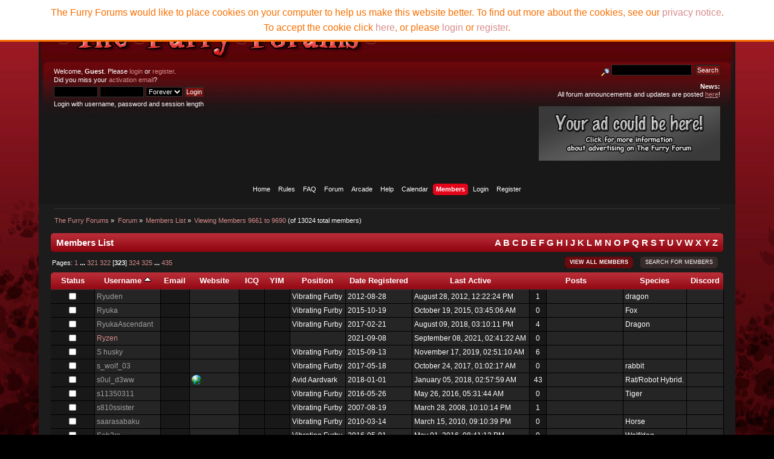

--- FILE ---
content_type: text/html; charset=UTF-8
request_url: https://www.thefurryforum.com/forums/index.php?action=mlist;sa=all;start=s
body_size: 6840
content:
<!DOCTYPE html PUBLIC "-//W3C//DTD XHTML 1.0 Transitional//EN" "http://www.w3.org/TR/xhtml1/DTD/xhtml1-transitional.dtd">
<html xmlns="http://www.w3.org/1999/xhtml">
<head>
	<link rel="stylesheet" type="text/css" href="https://www.thefurryforum.com/forums/Themes/WildPaw_Red/css/index.css?fin20" />
	<link rel="stylesheet" type="text/css" href="https://www.thefurryforum.com/forums/Themes/default/css/webkit.css" />
	<script type="74f2722254c2e298ea41d789-text/javascript" src="https://www.thefurryforum.com/forums/Themes/default/scripts/script.js?fin20"></script>
	<script type="74f2722254c2e298ea41d789-text/javascript" src="https://www.thefurryforum.com/forums/Themes/WildPaw_Red/scripts/theme.js?fin20"></script>
	<script type="74f2722254c2e298ea41d789-text/javascript"><!-- // --><![CDATA[
		var smf_theme_url = "https://www.thefurryforum.com/forums/Themes/WildPaw_Red";
		var smf_default_theme_url = "https://www.thefurryforum.com/forums/Themes/default";
		var smf_images_url = "https://www.thefurryforum.com/forums/Themes/WildPaw_Red/images";
		var smf_scripturl = "https://www.thefurryforum.com/forums/index.php";
		var smf_iso_case_folding = false;
		var smf_charset = "UTF-8";
		var ajax_notification_text = "Loading...";
		var ajax_notification_cancel_text = "Cancel";
	// ]]></script>
	<meta http-equiv="Content-Type" content="text/html; charset=UTF-8" />
	<meta name="description" content="Viewing Members 9661 to 9690" />
	<title>Viewing Members 9661 to 9690</title>
	<link rel="help" href="https://www.thefurryforum.com/forums/index.php?action=help" />
	<link rel="search" href="https://www.thefurryforum.com/forums/index.php?action=search" />
	<link rel="contents" href="https://www.thefurryforum.com/forums/index.php" />
	<link rel="alternate" type="application/rss+xml" title="The Furry Forums - RSS" href="https://www.thefurryforum.com/forums/index.php?type=rss;action=.xml" />
	<style>
		#ecl_notification
		{
			color: #f96f00;
			background-color: white;
			border-bottom: solid 3px #f96f00;
			text-align: center;
			font-size: 12pt;
			padding: 8px;
			width: 100%;
			line-height: 25px;
			position: fixed;
			top: 0;
			left: 0;
			padding-left: 0;
			padding-right: 0;
		}
	</style>
	<script type="74f2722254c2e298ea41d789-text/javascript"><!-- // --><![CDATA[
		cookies_allowed = 0;
	// ]]></script><script src="https://www.google.com/recaptcha/api.js" type="74f2722254c2e298ea41d789-text/javascript"></script>
	<link rel="stylesheet" type="text/css" id="recaptcha_css" href="https://www.thefurryforum.com/forums/Themes/default/css/recaptcha.css" />
	<script language="JavaScript" type="74f2722254c2e298ea41d789-text/javascript"><!-- // --><![CDATA[
	function EzToogle(myEzItem,ezBlockID,myImage,isBlock)
	{
		var ezCollapseState = 0;

		if (document.getElementById && document.getElementById(myEzItem)!= null) {
			if (document.getElementById(myEzItem).style.display == "none")
			{
				document.getElementById(myEzItem).style.display = "";
				ezCollapseState = 0;
			}
			else
			{
				document.getElementById(myEzItem).style.display = "none";
				ezCollapseState = 1;
			}
		} else if (document.layers && document.layers[myEzItem]!= null) {
			if (document.layers[myEzItem].display == "none")
			{
				document.layers[myEzItem].display = "";
				ezCollapseState = 0;
			}
			else
			{
				document.layers[myEzItem].display = "none";
				ezCollapseState = 1;
			}
		} else if (document.all) {
			if (document.all[myEzItem].style.display == "none")
			{
				document.all[myEzItem].style.display = "";
				ezCollapseState = 0;
			}
			else
			{
				document.all[myEzItem].style.display = "none";
				ezCollapseState = 1;
			}
		}EzPortalSaveBlockState(ezBlockID,ezCollapseState,isBlock);
			if (myImage.src == "https://www.thefurryforum.com/forums/Themes/WildPaw_Red/images/collapse.gif")
				myImage.src = "https://www.thefurryforum.com/forums/Themes/WildPaw_Red/images/expand.gif";
			else
				myImage.src = "https://www.thefurryforum.com/forums/Themes/WildPaw_Red/images/collapse.gif";

		}
	function EzPortalSaveBlockState(ezBlock,ezState,isBlock)
	{
		var tempImage = new Image();
		if (isBlock == 1)
			tempImage.src = smf_scripturl + (smf_scripturl.indexOf("?") == -1 ? "?" : "&") + "action=ezportal;sa=blockstate;blockid=" + ezBlock + ";state=" + ezState + ";sesc=" + "" +  ";" + (new Date().getTime());
		else
			tempImage.src = smf_scripturl + (smf_scripturl.indexOf("?") == -1 ? "?" : "&") + "action=ezportal;sa=columnstate;columnid=" + ezBlock + ";state=" + ezState + ";sesc=" + "" +  ";" + (new Date().getTime());

	}
	// ]]></script>
	<script type="74f2722254c2e298ea41d789-text/javascript" src="https://www.thefurryforum.com/forums/Themes/default/scripts/ads.js?111"></script>
        <link href="https://groups.tapatalk-cdn.com/static/manifest/manifest.json" rel="manifest">
        
        <meta name="apple-itunes-app" content="app-id=307880732, affiliate-data=at=10lR7C, app-argument=tapatalk://www.thefurryforum.com/forums/?location=index" />
        
	<link rel="shortcut icon" href="/favicon.ico" type="image/x-icon" />
	<link rel="icon" href="/favicon.ico" type="image/x-icon" />

	<script type="74f2722254c2e298ea41d789-text/javascript"><!-- // --><![CDATA[
		var _gaq = _gaq || [];
		_gaq.push(['_setAccount', 'UA-10902799-4']);
		_gaq.push(['_trackPageview']);

		(function() {
			var ga = document.createElement('script'); ga.type = 'text/javascript'; ga.async = true;
			ga.src = ('https:' == document.location.protocol ? 'https://ssl' : 'http://www') + '.google-analytics.com/ga.js';
			var s = document.getElementsByTagName('script')[0]; s.parentNode.insertBefore(ga, s);
		})();
	// ]]></script>
</head>
<body>
<div id="wrapper" style="width: 90%">
	<div id="header"><div class="frame">
		<div id="top_section">
			<h1 class="forumtitle">
				<a href="https://www.thefurryforum.com/forums/index.php"><img src="https://www.thefurryforum.com/forums/Themes/WildPaw_Red/images/theme/tff_banner.png" alt="The Furry Forums" /></a>
			</h1>
			<img id="upshrink" src="https://www.thefurryforum.com/forums/Themes/WildPaw_Red/images/upshrink.png" alt="*" title="Shrink or expand the header." style="display: none;" />
			<img id="smflogo" src="https://www.thefurryforum.com/forums/Themes/WildPaw_Red/images/smflogo.png" alt="Simple Machines Forum" title="Simple Machines Forum" />
		</div>
		<div id="upper_section" class="middletext">
			<div class="user">
				<script type="74f2722254c2e298ea41d789-text/javascript" src="https://www.thefurryforum.com/forums/Themes/default/scripts/sha1.js"></script>
				<form id="guest_form" action="https://www.thefurryforum.com/forums/index.php?action=login2" method="post" accept-charset="UTF-8" onsubmit="if (!window.__cfRLUnblockHandlers) return false; hashLoginPassword(this, '');" data-cf-modified-74f2722254c2e298ea41d789-="">
					<div class="info">Welcome, <strong>Guest</strong>. Please <a href="https://www.thefurryforum.com/forums/index.php?action=login">login</a> or <a href="https://www.thefurryforum.com/forums/index.php?action=register">register</a>.<br />Did you miss your <a href="https://www.thefurryforum.com/forums/index.php?action=activate">activation email</a>?</div>
					<input type="text" name="user" size="10" class="input_text" />
					<input type="password" name="passwrd" size="10" class="input_password" />
					<select name="cookielength">
						<option value="60">1 Hour</option>
						<option value="1440">1 Day</option>
						<option value="10080">1 Week</option>
						<option value="43200">1 Month</option>
						<option value="-1" selected="selected">Forever</option>
					</select>
					<input type="submit" value="Login" class="button_submit" /><br />
					<div class="info">Login with username, password and session length</div>
					<input type="hidden" name="hash_passwrd" value="" /><input type="hidden" name="" value="" />
				<input type="hidden" name="" value=""/></form>
			</div>
			<div class="news normaltext">
				<form id="search_form" action="https://www.thefurryforum.com/forums/index.php?action=search2" method="post" accept-charset="UTF-8">
                    <a href="https://www.thefurryforum.com/forums/index.php?action=search;advanced" title="Advanced search"><img id="advsearch" src="https://www.thefurryforum.com/forums/Themes/WildPaw_Red/images/filter.gif" align="middle" alt="Advanced search" /></a>
					<input type="text" name="search" value="" class="input_text" />&nbsp;
					<input type="submit" name="submit" value="Search" class="button_submit" />
					<input type="hidden" name="advanced" value="0" /></form>
				<h2>News: </h2>
				<p>All forum announcements and updates are posted <a href="https://www.thefurryforum.com/forums/index.php?board=17.0" class="bbc_link" target="_blank" rel="noopener noreferrer"><span class="bbc_u">here</span></a>!</p><br /><br />
	<div id="ad_unews_5">
		<a href="https://www.thefurryforum.com/forums/index.php?topic=18442.0" onclick="if (!window.__cfRLUnblockHandlers) return false; update_ad_clicks(5);" data-cf-modified-74f2722254c2e298ea41d789-=""><img src="adverts/tff_ad_blank.jpg" alt="Your ad here" title="Your ad here"></a>
	</div>
			</div>
		</div>
		<br class="clear" />
		<script type="74f2722254c2e298ea41d789-text/javascript"><!-- // --><![CDATA[
			var oMainHeaderToggle = new smc_Toggle({
				bToggleEnabled: true,
				bCurrentlyCollapsed: false,
				aSwappableContainers: [
					'upper_section'
				],
				aSwapImages: [
					{
						sId: 'upshrink',
						srcExpanded: smf_images_url + '/upshrink.png',
						altExpanded: 'Shrink or expand the header.',
						srcCollapsed: smf_images_url + '/upshrink2.png',
						altCollapsed: 'Shrink or expand the header.'
					}
				],
				oThemeOptions: {
					bUseThemeSettings: false,
					sOptionName: 'collapse_header',
					sSessionVar: '',
					sSessionId: ''
				},
				oCookieOptions: {
					bUseCookie: true,
					sCookieName: 'upshrink'
				}
			});
		// ]]></script>
		<div id="main_menu">
			<ul class="dropmenu" id="menu_nav">
				<li id="button_home">
					<a class="firstlevel" href="https://www.thefurryforum.com/forums/index.php">
						<span class="last firstlevel">Home</span>
					</a>
					</li>
				<li id="button_rules">
					<a class="firstlevel" href="https://www.thefurryforum.com/forums/index.php?action=ezportal;sa=page;p=5">
						<span class="firstlevel">Rules</span>
					</a>
					</li>
				<li id="button_faq">
					<a class="firstlevel" href="https://www.thefurryforum.com/forums/index.php?action=ezportal;sa=page;p=4">
						<span class="firstlevel">FAQ</span>
					</a>
					</li>
				<li id="button_forum">
					<a class="firstlevel" href="https://www.thefurryforum.com/forums/index.php?action=forum">
						<span class="firstlevel">Forum</span>
					</a>
					</li>
				<li id="button_arcade">
					<a class="firstlevel" href="https://www.thefurryforum.com/forums/index.php?action=arcade">
						<span class="firstlevel">Arcade</span>
					</a>
					</li>
				<li id="button_help">
					<a class="firstlevel" href="https://www.thefurryforum.com/forums/index.php?action=help">
						<span class="firstlevel">Help</span>
					</a>
					</li>
				<li id="button_calendar">
					<a class="firstlevel" href="https://www.thefurryforum.com/forums/index.php?action=calendar">
						<span class="firstlevel">Calendar</span>
					</a>
					</li>
				<li id="button_mlist">
					<a class="active firstlevel" href="https://www.thefurryforum.com/forums/index.php?action=mlist">
						<span class="firstlevel">Members</span>
					</a>
						<ul>
							<li>
								<a href="https://www.thefurryforum.com/forums/index.php?action=mlist">
									<span>View the memberlist</span>
								</a>
							</li>
							<li>
								<a href="https://www.thefurryforum.com/forums/index.php?action=mlist;sa=search">
									<span class="last">Search For Members</span>
								</a>
							</li>
							<li>
								<a href="https://www.thefurryforum.com/forums/index.php?action=staff">
									<span>Staff List</span>
								</a>
							</li>
						</ul>
					</li>
				<li id="button_login">
					<a class="firstlevel" href="https://www.thefurryforum.com/forums/index.php?action=login">
						<span class="firstlevel">Login</span>
					</a>
					</li>
				<li id="button_register">
					<a class="firstlevel" href="https://www.thefurryforum.com/forums/index.php?action=register">
						<span class="last firstlevel">Register</span>
					</a>
					</li>
			</ul>
		</div>
		<br class="clear" />
	</div></div>
	<div id="content_section"><div class="frame">
		<div id="main_content_section">
	<div class="navigate_section">
		<ul>
			<li>
				<a href="https://www.thefurryforum.com/forums/index.php"><span>The Furry Forums</span></a> &#187;
			</li>
			<li>
				<a href="https://www.thefurryforum.com/forums/index.php?action=forum"><span>Forum</span></a> &#187;
			</li>
			<li>
				<a href="https://www.thefurryforum.com/forums/index.php?action=mlist"><span>Members List</span></a> &#187;
			</li>
			<li class="last">
				<a href="https://www.thefurryforum.com/forums/index.php?action=mlist;sort=real_name;start=9660"><span>Viewing Members 9661 to 9690</span></a> (of 13024 total members)
			</li>
		</ul>
	</div><br style="line-height: 0.1em;" />
	<div id="ecl_notification">
		The Furry Forums would like to place cookies on your computer to help us make this website better. To find out more about the cookies, see our <a href="https://www.thefurryforum.com/forums/index.php?action=privacynotice">privacy notice</a>.<br />To accept the cookie click <a href="https://www.thefurryforum.com/forums/index.php?action=mlist&sa=all&start=s&cookieaccept=1">here</a>, or please <a href="https://www.thefurryforum.com/forums/index.php?action=login">login</a> or <a href="https://www.thefurryforum.com/forums/index.php?action=register">register</a>.
	</div>
	<div class="main_section" id="memberlist">
		<div class="cat_bar">
			<h4 class="catbg">
				<span class="floatleft">Members List</span>
				<span class="floatright"><a href="https://www.thefurryforum.com/forums/index.php?action=mlist;sa=all;start=a#lettera">A</a> <a href="https://www.thefurryforum.com/forums/index.php?action=mlist;sa=all;start=b#letterb">B</a> <a href="https://www.thefurryforum.com/forums/index.php?action=mlist;sa=all;start=c#letterc">C</a> <a href="https://www.thefurryforum.com/forums/index.php?action=mlist;sa=all;start=d#letterd">D</a> <a href="https://www.thefurryforum.com/forums/index.php?action=mlist;sa=all;start=e#lettere">E</a> <a href="https://www.thefurryforum.com/forums/index.php?action=mlist;sa=all;start=f#letterf">F</a> <a href="https://www.thefurryforum.com/forums/index.php?action=mlist;sa=all;start=g#letterg">G</a> <a href="https://www.thefurryforum.com/forums/index.php?action=mlist;sa=all;start=h#letterh">H</a> <a href="https://www.thefurryforum.com/forums/index.php?action=mlist;sa=all;start=i#letteri">I</a> <a href="https://www.thefurryforum.com/forums/index.php?action=mlist;sa=all;start=j#letterj">J</a> <a href="https://www.thefurryforum.com/forums/index.php?action=mlist;sa=all;start=k#letterk">K</a> <a href="https://www.thefurryforum.com/forums/index.php?action=mlist;sa=all;start=l#letterl">L</a> <a href="https://www.thefurryforum.com/forums/index.php?action=mlist;sa=all;start=m#letterm">M</a> <a href="https://www.thefurryforum.com/forums/index.php?action=mlist;sa=all;start=n#lettern">N</a> <a href="https://www.thefurryforum.com/forums/index.php?action=mlist;sa=all;start=o#lettero">O</a> <a href="https://www.thefurryforum.com/forums/index.php?action=mlist;sa=all;start=p#letterp">P</a> <a href="https://www.thefurryforum.com/forums/index.php?action=mlist;sa=all;start=q#letterq">Q</a> <a href="https://www.thefurryforum.com/forums/index.php?action=mlist;sa=all;start=r#letterr">R</a> <a href="https://www.thefurryforum.com/forums/index.php?action=mlist;sa=all;start=s#letters">S</a> <a href="https://www.thefurryforum.com/forums/index.php?action=mlist;sa=all;start=t#lettert">T</a> <a href="https://www.thefurryforum.com/forums/index.php?action=mlist;sa=all;start=u#letteru">U</a> <a href="https://www.thefurryforum.com/forums/index.php?action=mlist;sa=all;start=v#letterv">V</a> <a href="https://www.thefurryforum.com/forums/index.php?action=mlist;sa=all;start=w#letterw">W</a> <a href="https://www.thefurryforum.com/forums/index.php?action=mlist;sa=all;start=x#letterx">X</a> <a href="https://www.thefurryforum.com/forums/index.php?action=mlist;sa=all;start=y#lettery">Y</a> <a href="https://www.thefurryforum.com/forums/index.php?action=mlist;sa=all;start=z#letterz">Z</a> </span>
			</h4>
		</div>
		<div class="pagesection">
			
		<div class="buttonlist floatright">
			<ul>
				<li><a class="button_strip_view_all_members active" href="https://www.thefurryforum.com/forums/index.php?action=mlist;sa=all"><span>View All Members</span></a></li>
				<li><a class="button_strip_mlist_search" href="https://www.thefurryforum.com/forums/index.php?action=mlist;sa=search"><span class="last">Search For Members</span></a></li>
			</ul>
		</div>
			<div class="pagelinks floatleft">Pages: <a class="navPages" href="https://www.thefurryforum.com/forums/index.php?action=mlist;sort=real_name;start=0">1</a> <span style="font-weight: bold;" onclick="if (!window.__cfRLUnblockHandlers) return false; expandPages(this, 'https://www.thefurryforum.com/forums/index.php'+'?action=mlist;sort=real_name;start=%1$d', 30, 9600, 30);" onmouseover="if (!window.__cfRLUnblockHandlers) return false; this.style.cursor = 'pointer';" data-cf-modified-74f2722254c2e298ea41d789-=""> ... </span><a class="navPages" href="https://www.thefurryforum.com/forums/index.php?action=mlist;sort=real_name;start=9600">321</a> <a class="navPages" href="https://www.thefurryforum.com/forums/index.php?action=mlist;sort=real_name;start=9630">322</a> [<strong>323</strong>] <a class="navPages" href="https://www.thefurryforum.com/forums/index.php?action=mlist;sort=real_name;start=9690">324</a> <a class="navPages" href="https://www.thefurryforum.com/forums/index.php?action=mlist;sort=real_name;start=9720">325</a> <span style="font-weight: bold;" onclick="if (!window.__cfRLUnblockHandlers) return false; expandPages(this, 'https://www.thefurryforum.com/forums/index.php?action=mlist;sort=real_name;start=%1$d', 9750, 13020, 30);" onmouseover="if (!window.__cfRLUnblockHandlers) return false; this.style.cursor='pointer';" data-cf-modified-74f2722254c2e298ea41d789-=""> ... </span><a class="navPages" href="https://www.thefurryforum.com/forums/index.php?action=mlist;sort=real_name;start=13020">435</a> </div>
		</div>
		<div id="mlist" class="tborder topic_table">
			<table class="table_grid" cellspacing="0" width="100%">
			<thead>
				<tr class="catbg">
					<th scope="col" class=" first_th" width="60">
						<a href="https://www.thefurryforum.com/forums/index.php?action=mlist;sort=is_online;start=0" rel="nofollow">Status</a></th>
					<th scope="col" class="" style="width: auto;" nowrap="nowrap">
						<a href="https://www.thefurryforum.com/forums/index.php?action=mlist;sort=real_name;start=0;desc" rel="nofollow">Username <img src="https://www.thefurryforum.com/forums/Themes/WildPaw_Red/images/sort_up.gif" alt="" /></a></th>
					<th scope="col" class="" width="25">
						<a href="https://www.thefurryforum.com/forums/index.php?action=mlist;sort=email_address;start=0" rel="nofollow">Email</a></th>
					<th scope="col" class="" width="70">
						<a href="https://www.thefurryforum.com/forums/index.php?action=mlist;sort=website_url;start=0" rel="nofollow">Website</a></th>
					<th scope="col" class="" width="30">
						<a href="https://www.thefurryforum.com/forums/index.php?action=mlist;sort=icq;start=0" rel="nofollow">ICQ</a></th>
					<th scope="col" class="" width="30">
						<a href="https://www.thefurryforum.com/forums/index.php?action=mlist;sort=yim;start=0" rel="nofollow">YIM</a></th>
					<th scope="col" class="">
						<a href="https://www.thefurryforum.com/forums/index.php?action=mlist;sort=id_group;start=0" rel="nofollow">Position</a></th>
					<th scope="col" class="">
						<a href="https://www.thefurryforum.com/forums/index.php?action=mlist;sort=registered;start=0" rel="nofollow">Date Registered</a></th>
					<th scope="col" class="">
						<a href="https://www.thefurryforum.com/forums/index.php?action=mlist;sort=last_active;start=0" rel="nofollow">Last Active</a></th>
					<th scope="col" class="" width="115" colspan="2">
						<a href="https://www.thefurryforum.com/forums/index.php?action=mlist;sort=posts;start=0;desc" rel="nofollow">Posts</a></th>
					<th scope="col" class="">
						<a href="https://www.thefurryforum.com/forums/index.php?action=mlist;sort=cust_cust_specie;start=0" rel="nofollow">Species</a></th>
					<th scope="col" class=" last_th">
						<a href="https://www.thefurryforum.com/forums/index.php?action=mlist;sort=cust_cust_discor0;start=0" rel="nofollow">Discord</a></th>
				</tr>
			</thead>
			<tbody>
				<tr  id="letterr">
					<td class="windowbg2">
						<img src="https://www.thefurryforum.com/forums/Themes/WildPaw_Red/images/useroff.gif" alt="Offline" align="middle" />
					</td>
					<td class="windowbg lefttext"><a href="https://www.thefurryforum.com/forums/index.php?action=profile;u=12178" title="View the profile of Ryuden" style="color:#A0A0A0;">Ryuden</a></td>
					<td class="windowbg2"></td>
					<td class="windowbg"></td>
					<td class="windowbg2"></td>
					<td class="windowbg2"></td>
					<td class="windowbg lefttext">Vibrating Furby</td>
					<td class="windowbg lefttext">2012-08-28</td>
					<td class="windowbg lefttext">August 28, 2012, 12:22:24 PM</td>
					<td class="windowbg2" style="white-space: nowrap" width="15">1</td>
					<td class="windowbg statsbar" width="120">
					</td>
			<td class="windowbg" align="left">dragon</td>
			<td class="windowbg" align="left"></td>
				</tr>
				<tr >
					<td class="windowbg2">
						<img src="https://www.thefurryforum.com/forums/Themes/WildPaw_Red/images/useroff.gif" alt="Offline" align="middle" />
					</td>
					<td class="windowbg lefttext"><a href="https://www.thefurryforum.com/forums/index.php?action=profile;u=21216" title="View the profile of Ryuka" style="color:#A0A0A0;">Ryuka</a></td>
					<td class="windowbg2"></td>
					<td class="windowbg"></td>
					<td class="windowbg2"></td>
					<td class="windowbg2"></td>
					<td class="windowbg lefttext">Vibrating Furby</td>
					<td class="windowbg lefttext">2015-10-19</td>
					<td class="windowbg lefttext">October 19, 2015, 03:45:06 AM</td>
					<td class="windowbg2" style="white-space: nowrap" width="15">0</td>
					<td class="windowbg statsbar" width="120">
					</td>
			<td class="windowbg" align="left">Fox</td>
			<td class="windowbg" align="left"></td>
				</tr>
				<tr >
					<td class="windowbg2">
						<img src="https://www.thefurryforum.com/forums/Themes/WildPaw_Red/images/useroff.gif" alt="Offline" align="middle" />
					</td>
					<td class="windowbg lefttext"><a href="https://www.thefurryforum.com/forums/index.php?action=profile;u=23658" title="View the profile of RyukaAscendant" style="color:#A0A0A0;">RyukaAscendant</a></td>
					<td class="windowbg2"></td>
					<td class="windowbg"></td>
					<td class="windowbg2"></td>
					<td class="windowbg2"></td>
					<td class="windowbg lefttext">Vibrating Furby</td>
					<td class="windowbg lefttext">2017-02-21</td>
					<td class="windowbg lefttext">August 09, 2018, 03:10:11 PM</td>
					<td class="windowbg2" style="white-space: nowrap" width="15">4</td>
					<td class="windowbg statsbar" width="120">
					</td>
			<td class="windowbg" align="left">Dragon</td>
			<td class="windowbg" align="left"></td>
				</tr>
				<tr >
					<td class="windowbg2">
						<img src="https://www.thefurryforum.com/forums/Themes/WildPaw_Red/images/useroff.gif" alt="Offline" align="middle" />
					</td>
					<td class="windowbg lefttext"><a href="https://www.thefurryforum.com/forums/index.php?action=profile;u=27858" title="View the profile of Ryzen">Ryzen</a></td>
					<td class="windowbg2"></td>
					<td class="windowbg"></td>
					<td class="windowbg2"></td>
					<td class="windowbg2"></td>
					<td class="windowbg lefttext"></td>
					<td class="windowbg lefttext">2021-09-08</td>
					<td class="windowbg lefttext">September 08, 2021, 02:41:22 AM</td>
					<td class="windowbg2" style="white-space: nowrap" width="15">0</td>
					<td class="windowbg statsbar" width="120">
					</td>
			<td class="windowbg" align="left"></td>
			<td class="windowbg" align="left"></td>
				</tr>
				<tr  id="letters">
					<td class="windowbg2">
						<img src="https://www.thefurryforum.com/forums/Themes/WildPaw_Red/images/useroff.gif" alt="Offline" align="middle" />
					</td>
					<td class="windowbg lefttext"><a href="https://www.thefurryforum.com/forums/index.php?action=profile;u=20956" title="View the profile of S husky" style="color:#A0A0A0;">S husky</a></td>
					<td class="windowbg2"></td>
					<td class="windowbg"></td>
					<td class="windowbg2"></td>
					<td class="windowbg2"></td>
					<td class="windowbg lefttext">Vibrating Furby</td>
					<td class="windowbg lefttext">2015-09-13</td>
					<td class="windowbg lefttext">November 17, 2019, 02:51:10 AM</td>
					<td class="windowbg2" style="white-space: nowrap" width="15">6</td>
					<td class="windowbg statsbar" width="120">
					</td>
			<td class="windowbg" align="left"></td>
			<td class="windowbg" align="left"></td>
				</tr>
				<tr >
					<td class="windowbg2">
						<img src="https://www.thefurryforum.com/forums/Themes/WildPaw_Red/images/useroff.gif" alt="Offline" align="middle" />
					</td>
					<td class="windowbg lefttext"><a href="https://www.thefurryforum.com/forums/index.php?action=profile;u=23916" title="View the profile of s_wolf_03" style="color:#A0A0A0;">s_wolf_03</a></td>
					<td class="windowbg2"></td>
					<td class="windowbg"></td>
					<td class="windowbg2"></td>
					<td class="windowbg2"></td>
					<td class="windowbg lefttext">Vibrating Furby</td>
					<td class="windowbg lefttext">2017-05-18</td>
					<td class="windowbg lefttext">October 24, 2017, 01:02:17 AM</td>
					<td class="windowbg2" style="white-space: nowrap" width="15">0</td>
					<td class="windowbg statsbar" width="120">
					</td>
			<td class="windowbg" align="left">rabbit</td>
			<td class="windowbg" align="left"></td>
				</tr>
				<tr >
					<td class="windowbg2">
						<img src="https://www.thefurryforum.com/forums/Themes/WildPaw_Red/images/useroff.gif" alt="Offline" align="middle" />
					</td>
					<td class="windowbg lefttext"><a href="https://www.thefurryforum.com/forums/index.php?action=profile;u=24496" title="View the profile of s0ul_d3ww" style="color:#A0A0A0;">s0ul_d3ww</a></td>
					<td class="windowbg2"></td>
					<td class="windowbg"><a href="https://gpx.plus/user/s0ul+d3ww" target="_blank" rel="noopener noreferrer" class="new_win"><img src="https://www.thefurryforum.com/forums/Themes/WildPaw_Red/images/www.gif" alt="Global PokédeX Plus" title="Global PokédeX Plus" /></a></td>
					<td class="windowbg2"></td>
					<td class="windowbg2"></td>
					<td class="windowbg lefttext">Avid Aardvark</td>
					<td class="windowbg lefttext">2018-01-01</td>
					<td class="windowbg lefttext">January 05, 2018, 02:57:59 AM</td>
					<td class="windowbg2" style="white-space: nowrap" width="15">43</td>
					<td class="windowbg statsbar" width="120">
					</td>
			<td class="windowbg" align="left">Rat/Robot Hybrid.</td>
			<td class="windowbg" align="left"></td>
				</tr>
				<tr >
					<td class="windowbg2">
						<img src="https://www.thefurryforum.com/forums/Themes/WildPaw_Red/images/useroff.gif" alt="Offline" align="middle" />
					</td>
					<td class="windowbg lefttext"><a href="https://www.thefurryforum.com/forums/index.php?action=profile;u=22705" title="View the profile of s11350311" style="color:#A0A0A0;">s11350311</a></td>
					<td class="windowbg2"></td>
					<td class="windowbg"></td>
					<td class="windowbg2"></td>
					<td class="windowbg2"></td>
					<td class="windowbg lefttext">Vibrating Furby</td>
					<td class="windowbg lefttext">2016-05-26</td>
					<td class="windowbg lefttext">May 26, 2016, 05:31:44 AM</td>
					<td class="windowbg2" style="white-space: nowrap" width="15">0</td>
					<td class="windowbg statsbar" width="120">
					</td>
			<td class="windowbg" align="left">Tiger</td>
			<td class="windowbg" align="left"></td>
				</tr>
				<tr >
					<td class="windowbg2">
						<img src="https://www.thefurryforum.com/forums/Themes/WildPaw_Red/images/useroff.gif" alt="Offline" align="middle" />
					</td>
					<td class="windowbg lefttext"><a href="https://www.thefurryforum.com/forums/index.php?action=profile;u=1528" title="View the profile of s810ssister" style="color:#A0A0A0;">s810ssister</a></td>
					<td class="windowbg2"></td>
					<td class="windowbg"></td>
					<td class="windowbg2"></td>
					<td class="windowbg2"></td>
					<td class="windowbg lefttext">Vibrating Furby</td>
					<td class="windowbg lefttext">2007-08-19</td>
					<td class="windowbg lefttext">March 28, 2008, 10:10:14 PM</td>
					<td class="windowbg2" style="white-space: nowrap" width="15">1</td>
					<td class="windowbg statsbar" width="120">
					</td>
			<td class="windowbg" align="left"></td>
			<td class="windowbg" align="left"></td>
				</tr>
				<tr >
					<td class="windowbg2">
						<img src="https://www.thefurryforum.com/forums/Themes/WildPaw_Red/images/useroff.gif" alt="Offline" align="middle" />
					</td>
					<td class="windowbg lefttext"><a href="https://www.thefurryforum.com/forums/index.php?action=profile;u=3438" title="View the profile of saarasabaku" style="color:#A0A0A0;">saarasabaku</a></td>
					<td class="windowbg2"></td>
					<td class="windowbg"></td>
					<td class="windowbg2"></td>
					<td class="windowbg2"></td>
					<td class="windowbg lefttext">Vibrating Furby</td>
					<td class="windowbg lefttext">2010-03-14</td>
					<td class="windowbg lefttext">March 15, 2010, 09:10:39 PM</td>
					<td class="windowbg2" style="white-space: nowrap" width="15">0</td>
					<td class="windowbg statsbar" width="120">
					</td>
			<td class="windowbg" align="left">Horse</td>
			<td class="windowbg" align="left"></td>
				</tr>
				<tr >
					<td class="windowbg2">
						<img src="https://www.thefurryforum.com/forums/Themes/WildPaw_Red/images/useroff.gif" alt="Offline" align="middle" />
					</td>
					<td class="windowbg lefttext"><a href="https://www.thefurryforum.com/forums/index.php?action=profile;u=22588" title="View the profile of Sab3rs" style="color:#A0A0A0;">Sab3rs</a></td>
					<td class="windowbg2"></td>
					<td class="windowbg"></td>
					<td class="windowbg2"></td>
					<td class="windowbg2"></td>
					<td class="windowbg lefttext">Vibrating Furby</td>
					<td class="windowbg lefttext">2016-05-01</td>
					<td class="windowbg lefttext">May 01, 2016, 08:41:12 PM</td>
					<td class="windowbg2" style="white-space: nowrap" width="15">0</td>
					<td class="windowbg statsbar" width="120">
					</td>
			<td class="windowbg" align="left">Wolf/dog</td>
			<td class="windowbg" align="left"></td>
				</tr>
				<tr >
					<td class="windowbg2">
						<img src="https://www.thefurryforum.com/forums/Themes/WildPaw_Red/images/useroff.gif" alt="Offline" align="middle" />
					</td>
					<td class="windowbg lefttext"><a href="https://www.thefurryforum.com/forums/index.php?action=profile;u=11813" title="View the profile of SabahRuya" style="color:#A0A0A0;">SabahRuya</a></td>
					<td class="windowbg2"></td>
					<td class="windowbg"></td>
					<td class="windowbg2"></td>
					<td class="windowbg2"></td>
					<td class="windowbg lefttext">Vibrating Furby</td>
					<td class="windowbg lefttext">2012-04-15</td>
					<td class="windowbg lefttext">July 12, 2012, 11:29:39 PM</td>
					<td class="windowbg2" style="white-space: nowrap" width="15">4</td>
					<td class="windowbg statsbar" width="120">
					</td>
			<td class="windowbg" align="left">Unknown</td>
			<td class="windowbg" align="left"></td>
				</tr>
				<tr >
					<td class="windowbg2">
						<img src="https://www.thefurryforum.com/forums/Themes/WildPaw_Red/images/useroff.gif" alt="Offline" align="middle" />
					</td>
					<td class="windowbg lefttext"><a href="https://www.thefurryforum.com/forums/index.php?action=profile;u=3520" title="View the profile of sabakugaara8" style="color:#A0A0A0;">sabakugaara8</a></td>
					<td class="windowbg2"></td>
					<td class="windowbg"><a href="http://sabakugaara8.deviantart.com" target="_blank" rel="noopener noreferrer" class="new_win"><img src="https://www.thefurryforum.com/forums/Themes/WildPaw_Red/images/www.gif" alt="" title="" /></a></td>
					<td class="windowbg2"></td>
					<td class="windowbg2"></td>
					<td class="windowbg lefttext">Vibrating Furby</td>
					<td class="windowbg lefttext">2010-04-17</td>
					<td class="windowbg lefttext">April 25, 2010, 01:19:52 AM</td>
					<td class="windowbg2" style="white-space: nowrap" width="15">0</td>
					<td class="windowbg statsbar" width="120">
					</td>
			<td class="windowbg" align="left">Aardwolf</td>
			<td class="windowbg" align="left"></td>
				</tr>
				<tr >
					<td class="windowbg2">
						<img src="https://www.thefurryforum.com/forums/Themes/WildPaw_Red/images/useroff.gif" alt="Offline" align="middle" />
					</td>
					<td class="windowbg lefttext"><a href="https://www.thefurryforum.com/forums/index.php?action=profile;u=11588" title="View the profile of sabatu" style="color:#A0A0A0;">sabatu</a></td>
					<td class="windowbg2"></td>
					<td class="windowbg"></td>
					<td class="windowbg2"></td>
					<td class="windowbg2"></td>
					<td class="windowbg lefttext">Vibrating Furby</td>
					<td class="windowbg lefttext">2012-02-04</td>
					<td class="windowbg lefttext">June 07, 2015, 02:43:15 PM</td>
					<td class="windowbg2" style="white-space: nowrap" width="15">0</td>
					<td class="windowbg statsbar" width="120">
					</td>
			<td class="windowbg" align="left">Lion</td>
			<td class="windowbg" align="left"></td>
				</tr>
				<tr >
					<td class="windowbg2">
						<img src="https://www.thefurryforum.com/forums/Themes/WildPaw_Red/images/useroff.gif" alt="Offline" align="middle" />
					</td>
					<td class="windowbg lefttext"><a href="https://www.thefurryforum.com/forums/index.php?action=profile;u=21647" title="View the profile of saber-gray" style="color:#A0A0A0;">saber-gray</a></td>
					<td class="windowbg2"></td>
					<td class="windowbg"><a href="http://www.ninjawolfsaizo.com" target="_blank" rel="noopener noreferrer" class="new_win"><img src="https://www.thefurryforum.com/forums/Themes/WildPaw_Red/images/www.gif" alt="ninja wolf saizo" title="ninja wolf saizo" /></a></td>
					<td class="windowbg2"></td>
					<td class="windowbg2"></td>
					<td class="windowbg lefttext">Vibrating Furby</td>
					<td class="windowbg lefttext">2015-12-08</td>
					<td class="windowbg lefttext">August 04, 2016, 11:57:39 AM</td>
					<td class="windowbg2" style="white-space: nowrap" width="15">15</td>
					<td class="windowbg statsbar" width="120">
					</td>
			<td class="windowbg" align="left">lynx</td>
			<td class="windowbg" align="left"></td>
				</tr>
				<tr >
					<td class="windowbg2">
						<img src="https://www.thefurryforum.com/forums/Themes/WildPaw_Red/images/useroff.gif" alt="Offline" align="middle" />
					</td>
					<td class="windowbg lefttext"><a href="https://www.thefurryforum.com/forums/index.php?action=profile;u=27146" title="View the profile of Saberuneko" style="color:#A0A0A0;">Saberuneko</a></td>
					<td class="windowbg2"></td>
					<td class="windowbg"></td>
					<td class="windowbg2"></td>
					<td class="windowbg2"></td>
					<td class="windowbg lefttext">Vibrating Furby</td>
					<td class="windowbg lefttext">2020-12-02</td>
					<td class="windowbg lefttext">December 02, 2020, 11:20:57 AM</td>
					<td class="windowbg2" style="white-space: nowrap" width="15">1</td>
					<td class="windowbg statsbar" width="120">
					</td>
			<td class="windowbg" align="left"></td>
			<td class="windowbg" align="left"></td>
				</tr>
				<tr >
					<td class="windowbg2">
						<img src="https://www.thefurryforum.com/forums/Themes/WildPaw_Red/images/useroff.gif" alt="Offline" align="middle" />
					</td>
					<td class="windowbg lefttext"><a href="https://www.thefurryforum.com/forums/index.php?action=profile;u=4545" title="View the profile of Sabikytten" style="color:#A0A0A0;">Sabikytten</a></td>
					<td class="windowbg2"></td>
					<td class="windowbg"></td>
					<td class="windowbg2"></td>
					<td class="windowbg2"></td>
					<td class="windowbg lefttext">Vibrating Furby</td>
					<td class="windowbg lefttext">2011-01-26</td>
					<td class="windowbg lefttext">January 26, 2011, 07:15:31 AM</td>
					<td class="windowbg2" style="white-space: nowrap" width="15">0</td>
					<td class="windowbg statsbar" width="120">
					</td>
			<td class="windowbg" align="left">Panther</td>
			<td class="windowbg" align="left"></td>
				</tr>
				<tr >
					<td class="windowbg2">
						<img src="https://www.thefurryforum.com/forums/Themes/WildPaw_Red/images/useroff.gif" alt="Offline" align="middle" />
					</td>
					<td class="windowbg lefttext"><a href="https://www.thefurryforum.com/forums/index.php?action=profile;u=2225" title="View the profile of Sable IMVU" style="color:#A0A0A0;">Sable IMVU</a></td>
					<td class="windowbg2"></td>
					<td class="windowbg"></td>
					<td class="windowbg2"></td>
					<td class="windowbg2"></td>
					<td class="windowbg lefttext">Vibrating Furby</td>
					<td class="windowbg lefttext">2008-08-25</td>
					<td class="windowbg lefttext">February 14, 2009, 09:35:50 PM</td>
					<td class="windowbg2" style="white-space: nowrap" width="15">0</td>
					<td class="windowbg statsbar" width="120">
					</td>
			<td class="windowbg" align="left">Sable</td>
			<td class="windowbg" align="left"></td>
				</tr>
				<tr >
					<td class="windowbg2">
						<img src="https://www.thefurryforum.com/forums/Themes/WildPaw_Red/images/useroff.gif" alt="Offline" align="middle" />
					</td>
					<td class="windowbg lefttext"><a href="https://www.thefurryforum.com/forums/index.php?action=profile;u=11463" title="View the profile of sable_wolphen" style="color:#A0A0A0;">sable_wolphen</a></td>
					<td class="windowbg2"></td>
					<td class="windowbg"></td>
					<td class="windowbg2"></td>
					<td class="windowbg2"></td>
					<td class="windowbg lefttext">Vibrating Furby</td>
					<td class="windowbg lefttext">2011-12-29</td>
					<td class="windowbg lefttext">January 25, 2012, 09:26:47 PM</td>
					<td class="windowbg2" style="white-space: nowrap" width="15">1</td>
					<td class="windowbg statsbar" width="120">
					</td>
			<td class="windowbg" align="left">(babyfur) Husky</td>
			<td class="windowbg" align="left"></td>
				</tr>
				<tr >
					<td class="windowbg2">
						<img src="https://www.thefurryforum.com/forums/Themes/WildPaw_Red/images/useroff.gif" alt="Offline" align="middle" />
					</td>
					<td class="windowbg lefttext"><a href="https://www.thefurryforum.com/forums/index.php?action=profile;u=470" title="View the profile of Sabre Vulpine" style="color:#A0A0A0;">Sabre Vulpine</a></td>
					<td class="windowbg2"></td>
					<td class="windowbg"><a href="http://www.imvu.com/catalog/web_mypage.php?user=5391782" target="_blank" rel="noopener noreferrer" class="new_win"><img src="https://www.thefurryforum.com/forums/Themes/WildPaw_Red/images/www.gif" alt="My IMVU Home Page" title="My IMVU Home Page" /></a></td>
					<td class="windowbg2"></td>
					<td class="windowbg2"></td>
					<td class="windowbg lefttext">Vibrating Furby</td>
					<td class="windowbg lefttext">2007-02-01</td>
					<td class="windowbg lefttext">October 12, 2007, 10:46:12 PM</td>
					<td class="windowbg2" style="white-space: nowrap" width="15">3</td>
					<td class="windowbg statsbar" width="120">
					</td>
			<td class="windowbg" align="left">red fox</td>
			<td class="windowbg" align="left"></td>
				</tr>
				<tr >
					<td class="windowbg2">
						<img src="https://www.thefurryforum.com/forums/Themes/WildPaw_Red/images/useroff.gif" alt="Offline" align="middle" />
					</td>
					<td class="windowbg lefttext"><a href="https://www.thefurryforum.com/forums/index.php?action=profile;u=20042" title="View the profile of Sabren.the.tiger" style="color:#A0A0A0;">Sabren.the.tiger</a></td>
					<td class="windowbg2"></td>
					<td class="windowbg"></td>
					<td class="windowbg2"></td>
					<td class="windowbg2"></td>
					<td class="windowbg lefttext">Vibrating Furby</td>
					<td class="windowbg lefttext">2015-04-30</td>
					<td class="windowbg lefttext">January 30, 2016, 11:06:17 PM</td>
					<td class="windowbg2" style="white-space: nowrap" width="15">11</td>
					<td class="windowbg statsbar" width="120">
					</td>
			<td class="windowbg" align="left">Feline</td>
			<td class="windowbg" align="left"></td>
				</tr>
				<tr >
					<td class="windowbg2">
						<img src="https://www.thefurryforum.com/forums/Themes/WildPaw_Red/images/useroff.gif" alt="Offline" align="middle" />
					</td>
					<td class="windowbg lefttext"><a href="https://www.thefurryforum.com/forums/index.php?action=profile;u=20443" title="View the profile of Sabrina_Marie195" style="color:#A0A0A0;">Sabrina_Marie195</a></td>
					<td class="windowbg2"></td>
					<td class="windowbg"></td>
					<td class="windowbg2"></td>
					<td class="windowbg2"></td>
					<td class="windowbg lefttext">Vibrating Furby</td>
					<td class="windowbg lefttext">2015-07-02</td>
					<td class="windowbg lefttext">July 02, 2015, 06:01:26 AM</td>
					<td class="windowbg2" style="white-space: nowrap" width="15">0</td>
					<td class="windowbg statsbar" width="120">
					</td>
			<td class="windowbg" align="left">Cat</td>
			<td class="windowbg" align="left"></td>
				</tr>
				<tr >
					<td class="windowbg2">
						<img src="https://www.thefurryforum.com/forums/Themes/WildPaw_Red/images/useroff.gif" alt="Offline" align="middle" />
					</td>
					<td class="windowbg lefttext"><a href="https://www.thefurryforum.com/forums/index.php?action=profile;u=10303" title="View the profile of Sacerlupus" style="color:#A0A0A0;">Sacerlupus</a></td>
					<td class="windowbg2"></td>
					<td class="windowbg"></td>
					<td class="windowbg2"></td>
					<td class="windowbg2"></td>
					<td class="windowbg lefttext">Vibrating Furby</td>
					<td class="windowbg lefttext">2011-08-05</td>
					<td class="windowbg lefttext">August 05, 2011, 06:00:59 PM</td>
					<td class="windowbg2" style="white-space: nowrap" width="15">0</td>
					<td class="windowbg statsbar" width="120">
					</td>
			<td class="windowbg" align="left">Wolf Demon</td>
			<td class="windowbg" align="left"></td>
				</tr>
				<tr >
					<td class="windowbg2">
						<img src="https://www.thefurryforum.com/forums/Themes/WildPaw_Red/images/useroff.gif" alt="Offline" align="middle" />
					</td>
					<td class="windowbg lefttext"><a href="https://www.thefurryforum.com/forums/index.php?action=profile;u=19105" title="View the profile of SachiStripes" style="color:#A0A0A0;">SachiStripes</a></td>
					<td class="windowbg2"></td>
					<td class="windowbg"></td>
					<td class="windowbg2"></td>
					<td class="windowbg2"></td>
					<td class="windowbg lefttext">Vibrating Furby</td>
					<td class="windowbg lefttext">2014-11-10</td>
					<td class="windowbg lefttext">November 11, 2014, 04:16:58 AM</td>
					<td class="windowbg2" style="white-space: nowrap" width="15">1</td>
					<td class="windowbg statsbar" width="120">
					</td>
			<td class="windowbg" align="left">Raccoon</td>
			<td class="windowbg" align="left"></td>
				</tr>
				<tr >
					<td class="windowbg2">
						<img src="https://www.thefurryforum.com/forums/Themes/WildPaw_Red/images/useroff.gif" alt="Offline" align="middle" />
					</td>
					<td class="windowbg lefttext"><a href="https://www.thefurryforum.com/forums/index.php?action=profile;u=22093" title="View the profile of Sackout" style="color:#A0A0A0;">Sackout</a></td>
					<td class="windowbg2"></td>
					<td class="windowbg"></td>
					<td class="windowbg2"></td>
					<td class="windowbg2"></td>
					<td class="windowbg lefttext">Vibrating Furby</td>
					<td class="windowbg lefttext">2016-02-10</td>
					<td class="windowbg lefttext">February 11, 2016, 08:39:47 PM</td>
					<td class="windowbg2" style="white-space: nowrap" width="15">1</td>
					<td class="windowbg statsbar" width="120">
					</td>
			<td class="windowbg" align="left">Wolf</td>
			<td class="windowbg" align="left"></td>
				</tr>
				<tr >
					<td class="windowbg2">
						<img src="https://www.thefurryforum.com/forums/Themes/WildPaw_Red/images/useroff.gif" alt="Offline" align="middle" />
					</td>
					<td class="windowbg lefttext"><a href="https://www.thefurryforum.com/forums/index.php?action=profile;u=23258" title="View the profile of SacredCyan" style="color:#A0A0A0;">SacredCyan</a></td>
					<td class="windowbg2"></td>
					<td class="windowbg"></td>
					<td class="windowbg2"></td>
					<td class="windowbg2"></td>
					<td class="windowbg lefttext">Vibrating Furby</td>
					<td class="windowbg lefttext">2016-11-03</td>
					<td class="windowbg lefttext">November 07, 2016, 02:56:19 AM</td>
					<td class="windowbg2" style="white-space: nowrap" width="15">5</td>
					<td class="windowbg statsbar" width="120">
					</td>
			<td class="windowbg" align="left">Siberian Tiger</td>
			<td class="windowbg" align="left"></td>
				</tr>
				<tr >
					<td class="windowbg2">
						<img src="https://www.thefurryforum.com/forums/Themes/WildPaw_Red/images/useroff.gif" alt="Offline" align="middle" />
					</td>
					<td class="windowbg lefttext"><a href="https://www.thefurryforum.com/forums/index.php?action=profile;u=22410" title="View the profile of Sad_Cricket" style="color:#A0A0A0;">Sad_Cricket</a></td>
					<td class="windowbg2"></td>
					<td class="windowbg"><a href="https://asrielisms.tumblr.com" target="_blank" rel="noopener noreferrer" class="new_win"><img src="https://www.thefurryforum.com/forums/Themes/WildPaw_Red/images/www.gif" alt="Tumblr" title="Tumblr" /></a></td>
					<td class="windowbg2"></td>
					<td class="windowbg2"></td>
					<td class="windowbg lefttext">Vibrating Furby</td>
					<td class="windowbg lefttext">2016-04-03</td>
					<td class="windowbg lefttext">May 09, 2016, 07:38:57 PM</td>
					<td class="windowbg2" style="white-space: nowrap" width="15">6</td>
					<td class="windowbg statsbar" width="120">
					</td>
			<td class="windowbg" align="left">Cat</td>
			<td class="windowbg" align="left"></td>
				</tr>
				<tr >
					<td class="windowbg2">
						<img src="https://www.thefurryforum.com/forums/Themes/WildPaw_Red/images/useroff.gif" alt="Offline" align="middle" />
					</td>
					<td class="windowbg lefttext"><a href="https://www.thefurryforum.com/forums/index.php?action=profile;u=18598" title="View the profile of SadDubwool" style="color:#A0A0A0;">SadDubwool</a></td>
					<td class="windowbg2"></td>
					<td class="windowbg"></td>
					<td class="windowbg2"></td>
					<td class="windowbg2"></td>
					<td class="windowbg lefttext">Eager Elephant</td>
					<td class="windowbg lefttext">2014-06-18</td>
					<td class="windowbg lefttext">October 20, 2025, 11:35:12 AM</td>
					<td class="windowbg2" style="white-space: nowrap" width="15">393</td>
					<td class="windowbg statsbar" width="120">
						<div class="bar" style="width: 5px;">
							<div style="width: 1px;"></div>
						</div>
					</td>
			<td class="windowbg" align="left">Lop Rabbit</td>
			<td class="windowbg" align="left"></td>
				</tr>
				<tr >
					<td class="windowbg2">
						<img src="https://www.thefurryforum.com/forums/Themes/WildPaw_Red/images/useroff.gif" alt="Offline" align="middle" />
					</td>
					<td class="windowbg lefttext"><a href="https://www.thefurryforum.com/forums/index.php?action=profile;u=22911" title="View the profile of Sadephanie" style="color:#A0A0A0;">Sadephanie</a></td>
					<td class="windowbg2"></td>
					<td class="windowbg"><a href="https://www.youtube.com/channel/UCZ4H5AquU4zaaV2Q-9LQtBA" target="_blank" rel="noopener noreferrer" class="new_win"><img src="https://www.thefurryforum.com/forums/Themes/WildPaw_Red/images/www.gif" alt="YouTube Channel" title="YouTube Channel" /></a></td>
					<td class="windowbg2"></td>
					<td class="windowbg2"></td>
					<td class="windowbg lefttext">Avid Aardvark</td>
					<td class="windowbg lefttext">2016-07-11</td>
					<td class="windowbg lefttext">August 03, 2016, 06:32:27 AM</td>
					<td class="windowbg2" style="white-space: nowrap" width="15">31</td>
					<td class="windowbg statsbar" width="120">
					</td>
			<td class="windowbg" align="left">Silver Fox</td>
			<td class="windowbg" align="left"></td>
				</tr>
				<tr >
					<td class="windowbg2">
						<img src="https://www.thefurryforum.com/forums/Themes/WildPaw_Red/images/useroff.gif" alt="Offline" align="middle" />
					</td>
					<td class="windowbg lefttext"><a href="https://www.thefurryforum.com/forums/index.php?action=profile;u=21846" title="View the profile of Sadie.C.Salad" style="color:#A0A0A0;">Sadie.C.Salad</a></td>
					<td class="windowbg2"></td>
					<td class="windowbg"></td>
					<td class="windowbg2"></td>
					<td class="windowbg2"></td>
					<td class="windowbg lefttext">Vibrating Furby</td>
					<td class="windowbg lefttext">2016-01-07</td>
					<td class="windowbg lefttext">January 07, 2016, 01:23:09 AM</td>
					<td class="windowbg2" style="white-space: nowrap" width="15">0</td>
					<td class="windowbg statsbar" width="120">
					</td>
			<td class="windowbg" align="left">Idk yet</td>
			<td class="windowbg" align="left"></td>
				</tr>
			</tbody>
			</table>
		</div>
		<div class="pagesection">
			<div class="pagelinks floatleft">Pages: <a class="navPages" href="https://www.thefurryforum.com/forums/index.php?action=mlist;sort=real_name;start=0">1</a> <span style="font-weight: bold;" onclick="if (!window.__cfRLUnblockHandlers) return false; expandPages(this, 'https://www.thefurryforum.com/forums/index.php'+'?action=mlist;sort=real_name;start=%1$d', 30, 9600, 30);" onmouseover="if (!window.__cfRLUnblockHandlers) return false; this.style.cursor = 'pointer';" data-cf-modified-74f2722254c2e298ea41d789-=""> ... </span><a class="navPages" href="https://www.thefurryforum.com/forums/index.php?action=mlist;sort=real_name;start=9600">321</a> <a class="navPages" href="https://www.thefurryforum.com/forums/index.php?action=mlist;sort=real_name;start=9630">322</a> [<strong>323</strong>] <a class="navPages" href="https://www.thefurryforum.com/forums/index.php?action=mlist;sort=real_name;start=9690">324</a> <a class="navPages" href="https://www.thefurryforum.com/forums/index.php?action=mlist;sort=real_name;start=9720">325</a> <span style="font-weight: bold;" onclick="if (!window.__cfRLUnblockHandlers) return false; expandPages(this, 'https://www.thefurryforum.com/forums/index.php?action=mlist;sort=real_name;start=%1$d', 9750, 13020, 30);" onmouseover="if (!window.__cfRLUnblockHandlers) return false; this.style.cursor='pointer';" data-cf-modified-74f2722254c2e298ea41d789-=""> ... </span><a class="navPages" href="https://www.thefurryforum.com/forums/index.php?action=mlist;sort=real_name;start=13020">435</a> </div>
		</div>
	</div></td><!-- end center --><div align="center"><span class="smalltext">Powered by <a href="http://www.ezportal.com" target="blank">EzPortal</a></span></div><br style="line-height: 0.1em;" />
		</div>
	</div></div>
	<div id="footer_section"><div class="frame">
		<ul class="reset">
			<li class="copyright">
			<span class="smalltext" style="display: inline; visibility: visible; font-family: Verdana, Arial, sans-serif;"><a href="https://www.thefurryforum.com/forums/index.php?action=credits" title="Simple Machines Forum" target="_blank" class="new_win">SMF 2.0.19</a> |
 <a href="http://www.simplemachines.org/about/smf/license.php" title="License" target="_blank" class="new_win">SMF &copy; 2011</a>, <a href="http://www.simplemachines.org" title="Simple Machines" target="_blank" class="new_win">Simple Machines</a> | <a id="button_agreement" href="https://www.thefurryforum.com/forums/index.php?action=agreement"><span>Terms and Policies</span></a>
			</span></li>

<!-- original SMF footer -->

		</ul>
	</div></div>
</div><div><a href="https://www.thefurryforum.com/cookinghightest.php"><span style="display: none;">anything</span></a></div>
<script src="/cdn-cgi/scripts/7d0fa10a/cloudflare-static/rocket-loader.min.js" data-cf-settings="74f2722254c2e298ea41d789-|49" defer></script><script defer src="https://static.cloudflareinsights.com/beacon.min.js/vcd15cbe7772f49c399c6a5babf22c1241717689176015" integrity="sha512-ZpsOmlRQV6y907TI0dKBHq9Md29nnaEIPlkf84rnaERnq6zvWvPUqr2ft8M1aS28oN72PdrCzSjY4U6VaAw1EQ==" data-cf-beacon='{"version":"2024.11.0","token":"32563021dd1747e295b4178ce1229646","r":1,"server_timing":{"name":{"cfCacheStatus":true,"cfEdge":true,"cfExtPri":true,"cfL4":true,"cfOrigin":true,"cfSpeedBrain":true},"location_startswith":null}}' crossorigin="anonymous"></script>
</body></html>